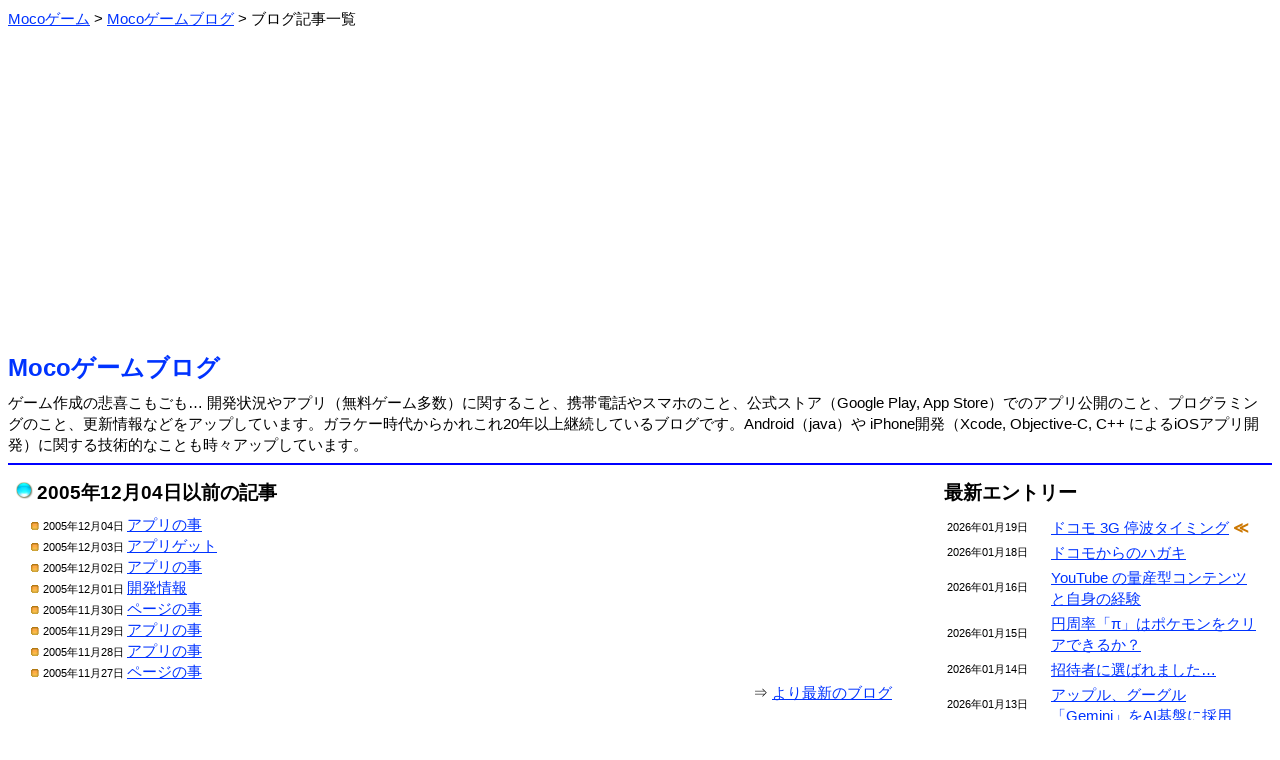

--- FILE ---
content_type: text/html; charset=Shift_JIS
request_url: https://m-app.jp/blog/?act=showlist&pid=9
body_size: 2592
content:
<html><head>
<meta http-equiv='Content-Type' content='text/html;charset=Shift_JIS'>
<meta name="twitter:card" content="summary" />
<meta name="twitter:site" content="@MocoGames" />
<title>Mocoゲームブログ：無料ゲーム開発・携帯のことなど</title>
<style type="text/css">
body, td { line-height: 1.4; font-size: 15; }
font.fsize1 { font-size: 11; }
font.fsize2 { font-size: 13; }
font.fsize4 { font-size: 19; }
font.fsize5 { font-size: 24; }
a:link { color: #0033ff; }
a:visited { color: #6000ab; }
a:hover { color: #aa0000; }
.pankuzu ol li {
        display: inline;
        list-style-type: none;
}
.pankuzu ol {
 		margin: 0;
 		padding-left: 0;
}
body {
   font-family: 'Meiryo', "ヒラギノ角ゴ Pro W3", "ＭＳ Ｐゴシック", "Osaka", sans-serif;
}
.scroll {
	overflow-x: auto;
	white-space: normal;
}
.scroll::-webkit-scrollbar-track {
	background: #F1F1F1;
}
.scroll::-webkit-scrollbar-thumb {
	background: #BCBCBC;
}
</style>
<link rel="icon" href="/favicon.ico">
<link rel="apple-touch-icon" href="/apple-touch-icon.png" sizes="256x256">
</head><body link=#0000ff vlink=#0000ff>
<div class="pankuzu">
<ol itemscope itemtype="http://schema.org/BreadcrumbList"><li itemprop="itemListElement" itemscope itemtype="http://schema.org/ListItem">
<a itemprop="item" href="/">
<span itemprop="name">Mocoゲーム</span></a> &gt; 
<meta itemprop="position" content="1">
</li>
<li itemprop="itemListElement" itemscope itemtype="http://schema.org/ListItem">
<a itemprop="item" href="/blog/">
<span itemprop="name">Mocoゲームブログ</span></a> &gt; 
<meta itemprop="position" content="2">
</li>
<li>ブログ記事一覧</li>
</ol></div><br>
<center><script async src="https://pagead2.googlesyndication.com/pagead/js/adsbygoogle.js?client=ca-pub-2665966468390140"
     crossorigin="anonymous"></script>
<!-- BANNER 2022 -->
<ins class="adsbygoogle"
     style="display:block"
     data-ad-client="ca-pub-2665966468390140"
     data-ad-slot="2990091155"
     data-ad-format="auto"
     data-full-width-responsive="true"></ins>
<script>
     (adsbygoogle = window.adsbygoogle || []).push({});
</script></center><br><font class="fsize5"><b><a href="./" style="text-decoration: none;">Mocoゲームブログ</a></b></font><br><img src=/image/spacer.gif height=8><br>ゲーム作成の悲喜こもごも… 開発状況やアプリ（無料ゲーム多数）に関すること、携帯電話やスマホのこと、公式ストア（Google Play, App Store）でのアプリ公開のこと、プログラミングのこと、更新情報などをアップしています。ガラケー時代からかれこれ20年以上継続しているブログです。Android（java）や iPhone開発（Xcode, Objective-C, C++ によるiOSアプリ開発）に関する技術的なことも時々アップしています。<hr color=#0000ff>
<table border=0 width=100% cellpadding=6><tr><td valign=top>
<img src="/image/tamablue.gif"> <font class="fsize4"><b>2005年12月04日以前の記事</b></font><br><img src=/image/spacer.gif height=8><br>
　<img src="/image/listorange.gif"><font class="fsize1">2005年12月04日 </font><a href=./?date=2005-12-04>アプリの事</a> <br>
　<img src="/image/listorange.gif"><font class="fsize1">2005年12月03日 </font><a href=./?date=2005-12-03>アプリゲット</a> <br>
　<img src="/image/listorange.gif"><font class="fsize1">2005年12月02日 </font><a href=./?date=2005-12-02>アプリの事</a> <br>
　<img src="/image/listorange.gif"><font class="fsize1">2005年12月01日 </font><a href=./?date=2005-12-01>開発情報</a> <br>
　<img src="/image/listorange.gif"><font class="fsize1">2005年11月30日 </font><a href=./?date=2005-11-30>ページの事</a> <br>
　<img src="/image/listorange.gif"><font class="fsize1">2005年11月29日 </font><a href=./?date=2005-11-29>アプリの事</a> <br>
　<img src="/image/listorange.gif"><font class="fsize1">2005年11月28日 </font><a href=./?date=2005-11-28>アプリの事</a> <br>
　<img src="/image/listorange.gif"><font class="fsize1">2005年11月27日 </font><a href=./?date=2005-11-27>ページの事</a> <br>
<div align=right>⇒ <a href=./?act=showlist&pid=45>より最新のブログ</a></div><br>
<center><script async src="https://pagead2.googlesyndication.com/pagead/js/adsbygoogle.js?client=ca-pub-2665966468390140"
     crossorigin="anonymous"></script>
<!-- SQUARE 2022 -->
<ins class="adsbygoogle"
     style="display:block"
     data-ad-client="ca-pub-2665966468390140"
     data-ad-slot="4780264091"
     data-ad-format="auto"
     data-full-width-responsive="true"></ins>
<script>
     (adsbygoogle = window.adsbygoogle || []).push({});
</script></center><table border=0 cellspacing=24 cellpadding=6 align=center><tr><td bgcolor=#cccffc align=center width=160><a href=./ style="text-decoration: none;">ブログTOP</a></td>
<td bgcolor=#cccffc align=center width=160><a href=../ style="text-decoration: none;">Mocoゲーム</a></td>
<td bgcolor=#cccffc align=center width=160><a href=./wday/whatday.cgi style="text-decoration: none;">今日は何の日</a></td>
</tr></table>

</td><td width=24></td><td width=320 valign=top>
<font class="fsize4"><b>最新エントリー</b></font><br><img src=/image/spacer.gif height=8><br>
<table border=0 width=100%>
<tr><td width=100><font class="fsize1">2026年01月19日</font></td><td><a href=./?date=2026-01-19>ドコモ 3G 停波タイミング</a> <font color=#cc7700><b>≪</b></font></td></tr>
<tr><td width=100><font class="fsize1">2026年01月18日</font></td><td><a href=./?date=2026-01-18>ドコモからのハガキ</a> </td></tr>
<tr><td width=100><font class="fsize1">2026年01月16日</font></td><td><a href=./?date=2026-01-16>YouTube の量産型コンテンツと自身の経験</a> </td></tr>
<tr><td width=100><font class="fsize1">2026年01月15日</font></td><td><a href=./?date=2026-01-15>円周率「π」はポケモンをクリアできるか？</a> </td></tr>
<tr><td width=100><font class="fsize1">2026年01月14日</font></td><td><a href=./?date=2026-01-14>招待者に選ばれました…</a> </td></tr>
<tr><td width=100><font class="fsize1">2026年01月13日</font></td><td><a href=./?date=2026-01-13>アップル、グーグル「Gemini」をAI基盤に採用</a> </td></tr>
</table>
<div align=right>⇒ <a href=./?act=showlist&pid=6277>より以前のブログ</a></div><br>
<font class="fsize4"><b>コンテンツ分類</b></font><br><img src=/image/spacer.gif height=8><br>
　<img src="/image/listmura.gif"><a href=./?act=showcontent&contid=34>AI（人工知能）の話 (53)</a><br>　<img src="/image/listmura.gif"><a href=./?act=showcontent&contid=26>YouTuberと動画サイト (85)</a><br>　<img src="/image/listmura.gif"><a href=./?act=showcontent&contid=22>いろいろ (380)</a><br>　<img src="/image/listmura.gif"><a href=./?act=showcontent&contid=21>いろいろレビュー (27)</a><br>　<img src="/image/listmura.gif"><a href=./?act=showcontent&contid=3>アプリの事 (387)</a><br>　<img src="/image/listmura.gif"><a href=./?act=showcontent&contid=36>アプリストアの話 (287)</a><br>　<img src="/image/listmura.gif"><a href=./?act=showcontent&contid=20>アプリ公開情報 (375)</a><br>　<img src="/image/listmura.gif"><a href=./?act=showcontent&contid=14>アプリ更新/修正情報 (276)</a><br>　<img src="/image/listmura.gif"><a href=./?act=showcontent&contid=24>クイズいろいろ (40)</a><br>　<img src="/image/listmura.gif"><a href=./?act=showcontent&contid=15>ゲーム全般 (741)</a><br>　<img src="/image/listmura.gif"><a href=./?act=showcontent&contid=16>スプラトゥーン (234)</a><br>　<img src="/image/listmura.gif"><a href=./?act=showcontent&contid=12>スポーツの話 (220)</a><br>　<img src="/image/listmura.gif"><a href=./?act=showcontent&contid=7>スマートフォンの話 (586)</a><br>　<img src="/image/listmura.gif"><a href=./?act=showcontent&contid=8>タブレットの話 (104)</a><br>　<img src="/image/listmura.gif"><a href=./?act=showcontent&contid=27>テレビの話 (29)</a><br>　<img src="/image/listmura.gif"><a href=./?act=showcontent&contid=10>ネットの話 (104)</a><br>　<img src="/image/listmura.gif"><a href=./?act=showcontent&contid=9>パソコンの話 (97)</a><br>　<img src="/image/listmura.gif"><a href=./?act=showcontent&contid=19>フォームへの返答 (39)</a><br>　<img src="/image/listmura.gif"><a href=./?act=showcontent&contid=28>プログラミングの話 (96)</a><br>　<img src="/image/listmura.gif"><a href=./?act=showcontent&contid=2>ページの事 (141)</a><br>　<img src="/image/listmura.gif"><a href=./?act=showcontent&contid=11>ページ更新情報 (173)</a><br>　<img src="/image/listmura.gif"><a href=./?act=showcontent&contid=33>ポケモンGO（位置ゲー） (123)</a><br>　<img src="/image/listmura.gif"><a href=./?act=showcontent&contid=18>メルマガの事 (20)</a><br>　<img src="/image/listmura.gif"><a href=./?act=showcontent&contid=13>家電の話 (45)</a><br>　<img src="/image/listmura.gif"><a href=./?act=showcontent&contid=4>開発情報 (374)</a><br>　<img src="/image/listmura.gif"><a href=./?act=showcontent&contid=5>技術的な話 (99)</a><br>　<img src="/image/listmura.gif"><a href=./?act=showcontent&contid=6>携帯の話 (656)</a><br>　<img src="/image/listmura.gif"><a href=./?act=showcontent&contid=31>時事的な話題 (148)</a><br>　<img src="/image/listmura.gif"><a href=./?act=showcontent&contid=35>将棋の話 (58)</a><br>　<img src="/image/listmura.gif"><a href=./?act=showcontent&contid=1>独り言 (86)</a><br><br><font class="fsize4"><b>カレンダー</b></font><br><img src=/image/spacer.gif height=0><br>
<pre>     <a href=./?act=showlist&year=2026&month=01>2026年01月</a>     <br>
             <a href=./?date=2026-01-01>1</a>  <a href=./?date=2026-01-02>2</a>  3<br> <a href=./?date=2026-01-04>4</a>  <a href=./?date=2026-01-05>5</a>  <a href=./?date=2026-01-06>6</a>  <a href=./?date=2026-01-07>7</a>  <a href=./?date=2026-01-08>8</a>  <a href=./?date=2026-01-09>9</a> 10<br><a href=./?date=2026-01-11>11</a> <a href=./?date=2026-01-12>12</a> <a href=./?date=2026-01-13>13</a> <a href=./?date=2026-01-14>14</a> <a href=./?date=2026-01-15>15</a> <a href=./?date=2026-01-16>16</a> 17<br><a href=./?date=2026-01-18>18</a> <a href=./?date=2026-01-19>19</a> 20 21 22 23 24<br>25 26 27 28 29 30 31</pre><div align=right>⇒ <a href="./?act=showcarlender">ブログカレンダー</a></div></td></table>

<br><br><a href="https://twitter.com/MocoGames?ref_src=twsrc%5Etfw" class="twitter-follow-button" data-size="large" data-lang="ja" data-show-count="false">Follow @MocoGames</a><script async src="https://platform.twitter.com/widgets.js" charset="utf-8"></script><br>ツイッターフォローお願いします。<hr color=#0000ff><center><address>(C)Mocoゲーム 2005-</address></center>


</body></html>


--- FILE ---
content_type: text/html; charset=utf-8
request_url: https://www.google.com/recaptcha/api2/aframe
body_size: 266
content:
<!DOCTYPE HTML><html><head><meta http-equiv="content-type" content="text/html; charset=UTF-8"></head><body><script nonce="_npiZ5a3yqkuh9qJ5Jp68g">/** Anti-fraud and anti-abuse applications only. See google.com/recaptcha */ try{var clients={'sodar':'https://pagead2.googlesyndication.com/pagead/sodar?'};window.addEventListener("message",function(a){try{if(a.source===window.parent){var b=JSON.parse(a.data);var c=clients[b['id']];if(c){var d=document.createElement('img');d.src=c+b['params']+'&rc='+(localStorage.getItem("rc::a")?sessionStorage.getItem("rc::b"):"");window.document.body.appendChild(d);sessionStorage.setItem("rc::e",parseInt(sessionStorage.getItem("rc::e")||0)+1);localStorage.setItem("rc::h",'1768831355781');}}}catch(b){}});window.parent.postMessage("_grecaptcha_ready", "*");}catch(b){}</script></body></html>